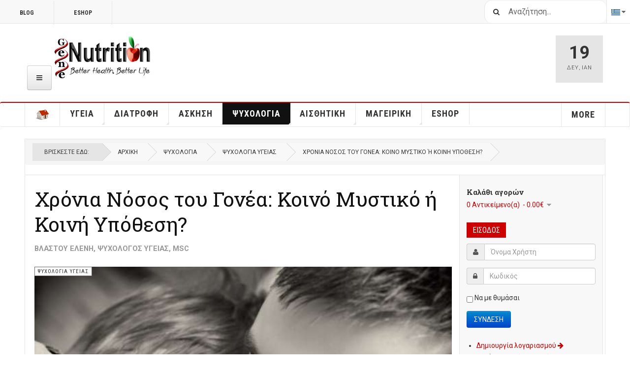

--- FILE ---
content_type: text/html; charset=utf-8
request_url: https://www.genenutrition.gr/el/psychology/healthpsychology/1174-chronic-disease-parent-shared-secret-or-joint-case
body_size: 17107
content:

<!DOCTYPE html>
<html lang="el-gr" dir="ltr"
	  class='com_content view-article itemid-361 j31 mm-hover cat-red'>
<head>
<style>
a.modal {
    display: block;
    overflow: auto;
    position: relative;
    top: auto;
    right: auto;
    bottom: auto;
    left: auto;
    z-index: auto;
    outline: auto;
}
</style>
	<base href="https://www.genenutrition.gr/el/psychology/healthpsychology/1174-chronic-disease-parent-shared-secret-or-joint-case" />
	<meta http-equiv="content-type" content="text/html; charset=utf-8" />
	<meta name="keywords" content="παιδιά, γονείς, Χρόνια Νόσος" />
	<meta name="author" content="Βλαστού Ελένη, Ψυχολόγος Υγείας, MSc" />
	<meta name="description" content="να σοβαρό και επίμονο σύμπτωμα, κάποιες εξετάσεις και το αποτέλεσμα που σημαίνει την ύπαρξη μιας  χρόνιας νόσου" />
	<meta name="generator" content="Joomla! - Open Source Content Management" />
	<title>Χρόνια Νόσος του Γονέα: Κοινό Μυστικό ή Κοινή       Υπόθεση? - genenutrition.gr</title>
	<link href="/templates/ja_teline_v/favicon.ico" rel="shortcut icon" type="image/vnd.microsoft.icon" />
	<link href="https://www.genenutrition.gr/el/component/search/?Itemid=361&amp;catid=165&amp;id=1174&amp;format=opensearch" rel="search" title="Αναζήτηση genenutrition.gr" type="application/opensearchdescription+xml" />
	<link href="/t3-assets/css/css-fff58-79716.css" rel="stylesheet" type="text/css" media="all" />
	<link href="/t3-assets/css/css-e2f9e-79716.css" rel="stylesheet" type="text/css" media="all" />
	<link href="/t3-assets/css/css-50006-33450.css" rel="stylesheet" type="text/css" media="all" />
	<link href="/t3-assets/css/css-81a98-79716.css" rel="stylesheet" type="text/css" media="all" />
	<script type="application/json" class="joomla-script-options new">{"csrf.token":"1f8e76b063c57de98e66d4beae1063bd","system.paths":{"root":"","base":""},"system.keepalive":{"interval":300000,"uri":"\/el\/component\/ajax\/?format=json"}}</script>
	<script src="/t3-assets/js/js-a91b0-79716.js" type="text/javascript"></script>
	<script src="/media/com_acymailing/js/acymailing_module.js?v=550" type="text/javascript" async="async"></script>
	<script src="/t3-assets/js/js-a17f7-33450.js" type="text/javascript"></script>
	<script type="text/javascript">

var disqus_shortname = 'jademo';
var disqus_config = function(){
	this.language = 'en';
};
window.addEvent('load', function(){
	(function () {
	  var s = document.createElement('script'); s.async = true;
	  s.src = '//jademo.disqus.com/count.js';
	  (document.getElementsByTagName('head')[0] || document.getElementsByTagName('body')[0]).appendChild(s);
	}());
});

		jQuery(function($) {
			SqueezeBox.initialize({});
			initSqueezeBox();
			$(document).on('subform-row-add', initSqueezeBox);

			function initSqueezeBox(event, container)
			{
				SqueezeBox.assign($(container || document).find('a.modal').get(), {
					parse: 'rel'
				});
			}
		});

		window.jModalClose = function () {
			SqueezeBox.close();
		};

		// Add extra modal close functionality for tinyMCE-based editors
		document.onreadystatechange = function () {
			if (document.readyState == 'interactive' && typeof tinyMCE != 'undefined' && tinyMCE)
			{
				if (typeof window.jModalClose_no_tinyMCE === 'undefined')
				{
					window.jModalClose_no_tinyMCE = typeof(jModalClose) == 'function'  ?  jModalClose  :  false;

					jModalClose = function () {
						if (window.jModalClose_no_tinyMCE) window.jModalClose_no_tinyMCE.apply(this, arguments);
						tinyMCE.activeEditor.windowManager.close();
					};
				}

				if (typeof window.SqueezeBoxClose_no_tinyMCE === 'undefined')
				{
					if (typeof(SqueezeBox) == 'undefined')  SqueezeBox = {};
					window.SqueezeBoxClose_no_tinyMCE = typeof(SqueezeBox.close) == 'function'  ?  SqueezeBox.close  :  false;

					SqueezeBox.close = function () {
						if (window.SqueezeBoxClose_no_tinyMCE)  window.SqueezeBoxClose_no_tinyMCE.apply(this, arguments);
						tinyMCE.activeEditor.windowManager.close();
					};
				}
			}
		};
		jQuery(document).ready(function($){
                     var optimizeall_auto = 'https://www.genenutrition.gr/index.php?option=com_imagerecycle&task=image.startOptimizeAll&mode=auto';
                     optimizeAll = function() {
                                $.ajax({
                                    url: optimizeall_auto,
                                    data: {},
                                    type: 'post',
                                    dataType: 'json',
                                    success: function(response) {
                                        //do nothing
                                    }
                                })
                       }                            
                       optimizeAll();
                        
                });
	var ja_base_uri = "";
jQuery(function($){ initTooltips(); $("body").on("subform-row-add", initTooltips); function initTooltips (event, container) { container = container || document;$(container).find(".hasTooltip").tooltip({"html": true,"container": "body"});} });	if(typeof acymailing == 'undefined'){
					var acymailing = Array();
				}
				acymailing['NAMECAPTION'] = 'Ονοματεπώνυμο';
				acymailing['NAME_MISSING'] = 'Εισάγετε το ονοματεπώνυμό σας';
				acymailing['EMAILCAPTION'] = 'Ηλεκτρονική διεύθυνση';
				acymailing['VALID_EMAIL'] = 'Εισάγετε μια σωστή ηλεκτρονική διεύθυνση';
				acymailing['ACCEPT_TERMS'] = 'Δείτε τους Όρους και τους Περιορισμούς';
				acymailing['CAPTCHA_MISSING'] = 'Εισάγετε τον κωδικό ασφαλείας που φαίνεται στην εικόνα';
				acymailing['NO_LIST_SELECTED'] = 'Επιλέξτε τις λίστες που θέλετε να εγγραφείτε';
		
	</script>

	
<!-- META FOR IOS & HANDHELD -->
	<meta name="viewport" content="width=device-width, initial-scale=1.0, maximum-scale=1.0, user-scalable=no"/>
	<style type="text/stylesheet">
		@-webkit-viewport   { width: device-width; }
		@-moz-viewport      { width: device-width; }
		@-ms-viewport       { width: device-width; }
		@-o-viewport        { width: device-width; }
		@viewport           { width: device-width; }
	</style>
	<script type="text/javascript">
		//<![CDATA[
		if (navigator.userAgent.match(/IEMobile\/10\.0/)) {
			var msViewportStyle = document.createElement("style");
			msViewportStyle.appendChild(
				document.createTextNode("@-ms-viewport{width:auto!important}")
			);
			document.getElementsByTagName("head")[0].appendChild(msViewportStyle);
		}
		//]]>
	</script>
<meta name="HandheldFriendly" content="true"/>
<meta name="apple-mobile-web-app-capable" content="YES"/>
<!-- //META FOR IOS & HANDHELD -->



<!-- GOOGLE FONTS -->
<link href='https://fonts.googleapis.com/css?family=Roboto:400,400italic,300,300italic,700,700italic' rel='stylesheet' type='text/css'>
<link href='https://fonts.googleapis.com/css?family=Roboto+Slab:400,300,700' rel='stylesheet' type='text/css'>
<link href='https://fonts.googleapis.com/css?family=Roboto+Condensed:700,400' rel='stylesheet' type='text/css'>
<!--//GOOGLE FONTS -->


<!-- Le HTML5 shim and media query for IE8 support -->
<!--[if lt IE 9]>
<script src="//html5shim.googlecode.com/svn/trunk/html5.js"></script>
<script type="text/javascript" src="/plugins/system/t3/base-bs3/js/respond.min.js"></script>
<![endif]-->

<!-- You can add Google Analytics here or use T3 Injection feature -->





<meta name="google-site-verification" content="lmxASyVEH3MD-Xq3ugnlJmcOsM4ciHuxoKj_-VsmxV8" />


<script>
  (function(i,s,o,g,r,a,m){i['GoogleAnalyticsObject']=r;i[r]=i[r]||function(){
  (i[r].q=i[r].q||[]).push(arguments)},i[r].l=1*new Date();a=s.createElement(o),
  m=s.getElementsByTagName(o)[0];a.async=1;a.src=g;m.parentNode.insertBefore(a,m)
  })(window,document,'script','//www.google-analytics.com/analytics.js','ga');

  ga('create', 'UA-31014842-1', 'auto');
  ga('send', 'pageview');

</script>
<!-- Universal Google Analytics Plugin by PB Web Development -->
<!-- Go to www.addthis.com/dashboard to customize your tools -->
<!--[if (!IE 8)&(!IE 9)]> -->
<script type="text/javascript" src="//s7.addthis.com/js/300/addthis_widget.js#pubid=ra-548fde827970ba6d" async="async"></script>
<!-- <![endif]-->
<script src="https://ajax.googleapis.com/ajax/libs/jqueryui/1.10.3/jquery-ui.min.js" type="text/javascript"></script>
<script src="https://cdnjs.cloudflare.com/ajax/libs/jquery.colorbox/1.6.4/jquery.colorbox-min.js" type="text/javascript"></script>

<script async="async" src="//pagead2.googlesyndication.com/pagead/js/adsbygoogle.js"></script>

</head>

<body>

<div class="t3-wrapper"> <!-- Need this wrapper for off-canvas menu. Remove if you don't use of-canvas -->

  
	<!-- TOPBAR -->
	<div class="t3-topbar">

		<div class="top-left">
			<nav class="t3-topnav">
				<ul class="nav nav-pills nav-stacked menu">
<li class="item-242"><a href="/el/" class="">Blog </a></li><li class="item-405"><a href="https://www.genenutrition.gr/el/eshop" class="">eShop </a></li></ul>

			</nav>
		</div>

		<div class="top-right">
			<div class="module-search">
	<form action="/el/psychology/healthpsychology" method="post" class="form-inline">
		<i class="fa fa-search"></i>
		<label for="mod-search-searchword" class="element-invisible">Αναζήτηση...</label> <input name="searchword" id="mod-search-searchword" maxlength="200"  class="form-control inputbox search-query" type="text" size="20" value="Αναζήτηση..."  onblur="if (this.value=='') this.value='Αναζήτηση...';" onfocus="if (this.value=='Αναζήτηση...') this.value='';" />		<input type="hidden" name="task" value="search" />
		<input type="hidden" name="option" value="com_search" />
		<input type="hidden" name="Itemid" value="361" />

	</form>

</div>

<div class="dropdown mod-languages">

	<a class="dropdown-toggle" data-toggle="dropdown" href="/">
					<img src="/media/mod_languages/images/el.gif" alt="Greek" title="Greek" />				<i class="fa fa-caret-down"></i>
	</a>
	<ul class="lang-inline dropdown-menu" role="menu" aria-labelledby="dLabel">
						<li class="">
			<a href="/en/">
							<img src="/media/mod_languages/images/en.gif" alt="English" title="English" />				<span>English</span>
						</a>
			</li>
								<li class="lang-active">
			<a href="/el/psychology/healthpsychology/1174-chronic-disease-parent-shared-secret-or-joint-case">
							<img src="/media/mod_languages/images/el.gif" alt="Greek" title="Greek" />				<span>Greek</span>
						</a>
			</li>
				</ul>

</div>


		</div>

	</div>

		<!-- //TOP BAR -->

  
  
<!-- HEADER -->
<header id="t3-header" class="t3-header">
	<div class="container">
		<div class="row">

			<div class="col-md-5 header-left">

				<!-- OFF CANVAS TOGGLE -->
				
<button class="btn btn-default off-canvas-toggle" type="button" data-pos="left" data-nav="#t3-off-canvas" data-effect="off-canvas-effect-4">
  <i class="fa fa-bars"></i>
</button>

<div id="t3-off-canvas" class="t3-off-canvas">

  <div class="t3-off-canvas-header">
    <h2 class="t3-off-canvas-header-title">Sidebar</h2>
    <button type="button" class="close" data-dismiss="modal" aria-hidden="true">&times;</button>
  </div>

  <div class="t3-off-canvas-body">
    <div class="t3-module module " id="Mod217"><div class="module-inner"><div class="module-ct"><ul class="nav nav-pills nav-stacked menu">
<li class="item-298 default"><a href="/el/" class=""><img src="/images/house30.png" alt="ΑΡΧΙΚΗ" /></a></li><li class="item-299 deeper dropdown parent"><a href="/el/health" class=" dropdown-toggle" data-toggle="dropdown">Υγεία<em class="caret"></em></a><ul class="dropdown-menu"><li class="item-329"><a href="/el/health/hematology" class="">Αιματολογία</a></li><li class="item-330"><a href="/el/health/respiratory" class="">Αναπνευστικό</a></li><li class="item-331"><a href="/el/health/gynecology" class="">Γυναικολογία</a></li><li class="item-332"><a href="/el/health/fertility" class="">Γονιμότητα</a></li><li class="item-304"><a href="/el/health/genetics" class="">Γενετική</a></li><li class="item-338"><a href="/el/health/dermatology" class="">Δερματολογία</a></li><li class="item-333"><a href="/el/health/pregnancy-breastfeeding" class="">Εγκυμοσύνη - Θηλασμός</a></li><li class="item-347"><a href="/el/health/endocrinology" class="">Ενδοκρινολογία</a></li><li class="item-344"><a href="/el/health/medical-examinations" class="">Ιατρικές Εξετάσεις</a></li><li class="item-334"><a href="/el/health/cardiology" class="">Καρδιολογία</a></li><li class="item-348"><a href="/el/health/infectious-diseases" class="">Λοιμώδεις νόσοι</a></li><li class="item-340"><a href="/el/health/dentistry" class="">Οδοντιατρική</a></li><li class="item-337"><a href="/el/health/orthopedics-rheumatology" class="">Ορθοπεδική - Ρευματολογία</a></li><li class="item-342"><a href="/el/health/opthalmology" class="">Οφθαλμολογία</a></li><li class="item-346"><a href="/el/health/urology" class="">Ουρολογία</a></li><li class="item-335"><a href="/el/health/liver-digestive-system" class="">Πεπτικό - Ήπαρ</a></li><li class="item-336"><a href="/el/health/pathology" class="">Παθολογία</a></li><li class="item-339"><a href="/el/health/pediatrics" class="">Παιδιατρική</a></li><li class="item-349"><a href="/el/health/environment-health" class="">Περιβάλλον &amp; Υγεία</a></li><li class="item-341"><a href="/el/health/sexual-health" class="">Σεξουαλική Υγεία</a></li><li class="item-345"><a href="/el/health/pharmacy" class="">Φαρμακευτική</a></li><li class="item-343"><a href="/el/health/surgery" class="">Χειρουργική</a></li></ul></li><li class="item-300 deeper dropdown parent"><a href="/el/nutrition" class=" dropdown-toggle" data-toggle="dropdown">Διατροφή<em class="caret"></em></a><ul class="dropdown-menu"><li class="item-364"><a href="/el/nutrition/superfoods" class="">Τρόφιμα &amp; SuperFoods</a></li><li class="item-365 dropdown-submenu parent"><a href="/el/nutrition/food-composition" class="">Σύσταση Τροφίμων</a><ul class="dropdown-menu"><li class="item-366"><a href="/el/nutrition/food-composition/macronutrients" class="">Μακροθρεπτικά συστατικά</a></li><li class="item-367"><a href="/el/nutrition/food-composition/micronutrients" class="">Μικροθρεπτικά συστατικά</a></li><li class="item-368"><a href="/el/nutrition/food-composition/bioactive" class="">Βιοενεργά συστατικά</a></li></ul></li><li class="item-369"><a href="/el/nutrition/nutrition-life-stages" class="">Διατροφή &amp; Στάδια Ζωής</a></li><li class="item-370"><a href="/el/nutrition/clinical-nutrition" class="">Διατροφή &amp; Παθολογικές Καταστάσεις</a></li><li class="item-371"><a href="/el/nutrition/food-terminology" class="">Ορολογία διατροφής</a></li><li class="item-372"><a href="/el/nutrition/diet-tips" class="">Tips διατροφής </a></li><li class="item-373"><a href="/el/nutrition/weight-loss" class="">Απώλεια βάρους</a></li><li class="item-374"><a href="/el/nutrition/diet-lifestyle" class="">Διατροφή &amp; Τρόπος Ζωής</a></li><li class="item-375"><a href="/el/nutrition/nutrition-seasonal-celebrations" class="">Διατροφή &amp; Εποχιακές Γιορτές</a></li><li class="item-376"><a href="/el/nutrition/celebrity-diets" class="">Διάσημες Δίαιτες</a></li><li class="item-377"><a href="/el/nutrition/food-safety" class="">Ασφάλεια &amp; Τεχνολογία Τροφίμων</a></li></ul></li><li class="item-301 deeper dropdown parent"><a href="/el/exercise" class=" dropdown-toggle" data-toggle="dropdown">Άσκηση<em class="caret"></em></a><ul class="dropdown-menu"><li class="item-305"><a href="/el/exercise/sports-nutrition" class="">Αθλητική Διατροφή</a></li><li class="item-306"><a href="/el/exercise/food-supplements" class="">Συμπληρώματα διατροφής</a></li><li class="item-307"><a href="/el/exercise/exercise-health" class="">Άσκηση &amp; Υγεία</a></li><li class="item-308"><a href="/el/exercise/bodybuilding" class="">Bodybuilding</a></li><li class="item-309"><a href="/el/exercise/childrens-teens-physical-activity" class="">Παιδί &amp; Άσκηση</a></li><li class="item-311"><a href="/el/exercise/tropos-zois" class="">Τρόπος Ζωής</a></li><li class="item-312"><a href="/el/exercise/sports-psychology" class="">Αθλητική Ψυχολογία</a></li><li class="item-313"><a href="/el/exercise/women-exercise" class="">Γυναίκα &amp; Άσκηση</a></li></ul></li><li class="item-302 active deeper dropdown parent"><a href="/el/psychology" class=" dropdown-toggle" data-toggle="dropdown">Ψυχολογία<em class="caret"></em></a><ul class="dropdown-menu"><li class="item-350"><a href="/el/psychology/stress-fear" class="">Αγχώδεις Διαταραχές- Φοβίες</a></li><li class="item-351"><a href="/el/psychology/self-esteem-awareness" class="">Αυτοεκτίμηση &amp; Αυτογνωσία</a></li><li class="item-352"><a href="/el/psychology/eatingdisorders" class="">Διατροφικές Διαταραχές</a></li><li class="item-353"><a href="/el/psychology/career" class="">Εργασία &amp; Καριέρα</a></li><li class="item-354"><a href="/el/psychology/addictions" class="">Eξαρτήσεις</a></li><li class="item-355"><a href="/el/psychology/crisis" class="">Καταστάσεις Κρίσης</a></li><li class="item-356"><a href="/el/psychology/depression" class="">Κατάθλιψη</a></li><li class="item-357"><a href="/el/psychology/neuropsychology" class="">Νευροψυχολογία</a></li><li class="item-358"><a href="/el/psychology/family" class="">Οικογένεια, Παιδί &amp; Έφηβος</a></li><li class="item-359"><a href="/el/psychology/relations" class="">Σεξ &amp; Σχέσεις</a></li><li class="item-360"><a href="/el/psychology/traumatic-events" class="">Τραυματικά Συμβάντα</a></li><li class="item-361 current active"><a href="/el/psychology/healthpsychology" class="">Ψυχολογία Υγείας</a></li><li class="item-362"><a href="/el/psychology/psychotherapy" class="">Ψυχοθεραπεία</a></li><li class="item-363"><a href="/el/psychology/art-psychology" class="">Ψυχολογία και Τέχνη</a></li></ul></li><li class="item-303 deeper dropdown parent"><a href="/el/beauty" class=" dropdown-toggle" data-toggle="dropdown">Αισθητική<em class="caret"></em></a><ul class="dropdown-menu"><li class="item-314"><a href="/el/beauty/beauty-diet-and-nutritions" class="">Αισθητική διατροφή</a></li><li class="item-315"><a href="/el/beauty/plastic-and-cosmetic-surgery" class="">Πλαστική Χειρουργική &amp; Αισθητικές Επεμβάσεις</a></li><li class="item-316"><a href="/el/beauty/beauty-tips" class="">Συμβουλές ομορφιάς</a></li><li class="item-317 dropdown-submenu parent"><a href="/el/beauty/natural-beauty-recipes" class="">Φυσικές συνταγές ομορφιάς</a><ul class="dropdown-menu"><li class="item-318"><a href="/el/beauty/natural-beauty-recipes/natural-beauty-recipes-face" class="">Πρόσωπο</a></li><li class="item-319"><a href="/el/beauty/natural-beauty-recipes/natural-beauty-recipes-body" class="">Σώμα</a></li><li class="item-320"><a href="/el/beauty/natural-beauty-recipes/natural-beauty-recipes-hair" class="">Μαλλιά</a></li></ul></li></ul></li><li class="item-450 deeper dropdown parent"><a href="/el/recipes-cooking" class=" dropdown-toggle" data-toggle="dropdown">Μαγειρική<em class="caret"></em></a><ul class="dropdown-menu"><li class="item-451"><a href="/el/recipes-cooking/cooking-recipes" class="">Συνταγές Μαγειρικής </a></li><li class="item-452"><a href="/el/recipes-cooking/pastry-and-sweet" class="">Ζαχαροπλαστική</a></li><li class="item-453"><a href="/el/recipes-cooking/pota-rofimata" class="">Ποτά &amp; Ροφήματα</a></li></ul></li><li class="item-378 divider deeper dropdown parent"><span class="separator ">More</span>
<ul class="dropdown-menu"><li class="item-379"><a href="/el/more/aboutgenenutrition" class="">About GeneNutrtion</a></li><li class="item-439"><a href="/el/more/contact-genenutrition" class="">Επικοινωνία</a></li><li class="item-440"><a href="/el/more/privacy-policy" class="">Πολιτική Απορρήτου</a></li><li class="item-438"><a href="/el/more/sitemap" class="">Sitemap</a></li></ul></li><li class="item-486"><a href="https://www.genenutrition.gr/el/eshop" class="">Eshop </a></li></ul>
</div></div></div>
  </div>

</div>

				<!-- // OFF CANVAS TOGGLE -->

				<!-- LOGO -->
				<div class="logo">
					<div class="logo-image logo-control">
						<a href="/" title="GeneNutrition">
															<img class="logo-img" src="/images/stories/joomlart/GeneNutrition.png" alt="GeneNutrition" />
																						<img class="logo-img-sm" src="/images/stories/joomlart/GeneNutritionLogo.png" alt="GeneNutrition" />
														<span>GeneNutrition</span>
						</a>
						<small class="site-slogan">GeneNutrition - Better Health, Better Life</small>
					</div>
				</div>
				<!-- //LOGO -->

			</div>

			<!-- HEADER RIGHT -->
			<div class="col-md-7 header-right">
				<div class="header-right-inner">

					<div class="col trending ">
						
					</div>

					<div class="col calendar">
						<div class="col-inner">
							<span class="number date">19</span>
							<div class="text">
								<span class="day">Δευ</span>, <span class="month">Ιαν</span>
							</div>
						</div>
					</div>

					
				</div>
			</div>
			<!-- // HEADER RIGHT -->

		</div>
	</div>
</header>
<!-- // HEADER -->


  
<!-- MAIN NAVIGATION -->
<nav id="t3-mainnav" class="wrap navbar navbar-default t3-mainnav">
	<div class="container">

		<!-- Brand and toggle get grouped for better mobile display -->
		<div class="navbar-header">
					</div>

		
		<div class="t3-navbar navbar-collapse collapse">
			<div  class="t3-megamenu"  data-responsive="true">
<ul itemscope itemtype="http://www.schema.org/SiteNavigationElement" class="nav navbar-nav level0">
<li itemprop='name'  data-id="298" data-level="1">
<a itemprop='url' class=""  href="/el/"   data-target="#"><img class="" src="/images/house30.png" alt="ΑΡΧΙΚΗ" /> </a>

</li>
<li itemprop='name' class="dropdown mega" data-id="299" data-level="1">
<a itemprop='url' class=" dropdown-toggle"  href="/el/health"   data-target="#" data-toggle="dropdown">Υγεία <em class="caret"></em></a>

<div class="nav-child dropdown-menu mega-dropdown-menu"  ><div class="mega-dropdown-inner">
<div class="row">
<div class="col-xs-12 mega-col-nav" data-width="12"><div class="mega-inner">
<ul itemscope itemtype="http://www.schema.org/SiteNavigationElement" class="mega-nav level1">
<li itemprop='name'  data-id="329" data-level="2">
<a itemprop='url' class=""  href="/el/health/hematology"   data-target="#">Αιματολογία </a>

</li>
<li itemprop='name'  data-id="330" data-level="2">
<a itemprop='url' class=""  href="/el/health/respiratory"   data-target="#">Αναπνευστικό </a>

</li>
<li itemprop='name'  data-id="331" data-level="2">
<a itemprop='url' class=""  href="/el/health/gynecology"   data-target="#">Γυναικολογία </a>

</li>
<li itemprop='name'  data-id="332" data-level="2">
<a itemprop='url' class=""  href="/el/health/fertility"   data-target="#">Γονιμότητα </a>

</li>
<li itemprop='name'  data-id="304" data-level="2">
<a itemprop='url' class=""  href="/el/health/genetics"   data-target="#">Γενετική </a>

</li>
<li itemprop='name'  data-id="338" data-level="2">
<a itemprop='url' class=""  href="/el/health/dermatology"   data-target="#">Δερματολογία </a>

</li>
<li itemprop='name'  data-id="333" data-level="2">
<a itemprop='url' class=""  href="/el/health/pregnancy-breastfeeding"   data-target="#">Εγκυμοσύνη - Θηλασμός </a>

</li>
<li itemprop='name'  data-id="347" data-level="2">
<a itemprop='url' class=""  href="/el/health/endocrinology"   data-target="#">Ενδοκρινολογία </a>

</li>
<li itemprop='name'  data-id="344" data-level="2">
<a itemprop='url' class=""  href="/el/health/medical-examinations"   data-target="#">Ιατρικές Εξετάσεις </a>

</li>
<li itemprop='name'  data-id="334" data-level="2">
<a itemprop='url' class=""  href="/el/health/cardiology"   data-target="#">Καρδιολογία </a>

</li>
<li itemprop='name'  data-id="348" data-level="2">
<a itemprop='url' class=""  href="/el/health/infectious-diseases"   data-target="#">Λοιμώδεις νόσοι </a>

</li>
<li itemprop='name'  data-id="340" data-level="2">
<a itemprop='url' class=""  href="/el/health/dentistry"   data-target="#">Οδοντιατρική </a>

</li>
<li itemprop='name'  data-id="337" data-level="2">
<a itemprop='url' class=""  href="/el/health/orthopedics-rheumatology"   data-target="#">Ορθοπεδική - Ρευματολογία </a>

</li>
<li itemprop='name'  data-id="342" data-level="2">
<a itemprop='url' class=""  href="/el/health/opthalmology"   data-target="#">Οφθαλμολογία </a>

</li>
<li itemprop='name'  data-id="346" data-level="2">
<a itemprop='url' class=""  href="/el/health/urology"   data-target="#">Ουρολογία </a>

</li>
<li itemprop='name'  data-id="335" data-level="2">
<a itemprop='url' class=""  href="/el/health/liver-digestive-system"   data-target="#">Πεπτικό - Ήπαρ </a>

</li>
<li itemprop='name'  data-id="336" data-level="2">
<a itemprop='url' class=""  href="/el/health/pathology"   data-target="#">Παθολογία </a>

</li>
<li itemprop='name'  data-id="339" data-level="2">
<a itemprop='url' class=""  href="/el/health/pediatrics"   data-target="#">Παιδιατρική </a>

</li>
<li itemprop='name'  data-id="349" data-level="2">
<a itemprop='url' class=""  href="/el/health/environment-health"   data-target="#">Περιβάλλον &amp; Υγεία </a>

</li>
<li itemprop='name'  data-id="341" data-level="2">
<a itemprop='url' class=""  href="/el/health/sexual-health"   data-target="#">Σεξουαλική Υγεία </a>

</li>
<li itemprop='name'  data-id="345" data-level="2">
<a itemprop='url' class=""  href="/el/health/pharmacy"   data-target="#">Φαρμακευτική </a>

</li>
<li itemprop='name'  data-id="343" data-level="2">
<a itemprop='url' class=""  href="/el/health/surgery"   data-target="#">Χειρουργική </a>

</li>
</ul>
</div></div>
</div>
</div></div>
</li>
<li itemprop='name' class="dropdown mega" data-id="300" data-level="1">
<a itemprop='url' class=" dropdown-toggle"  href="/el/nutrition"   data-target="#" data-toggle="dropdown">Διατροφή <em class="caret"></em></a>

<div class="nav-child dropdown-menu mega-dropdown-menu"  ><div class="mega-dropdown-inner">
<div class="row">
<div class="col-xs-12 mega-col-nav" data-width="12"><div class="mega-inner">
<ul itemscope itemtype="http://www.schema.org/SiteNavigationElement" class="mega-nav level1">
<li itemprop='name'  data-id="364" data-level="2">
<a itemprop='url' class=""  href="/el/nutrition/superfoods"   data-target="#">Τρόφιμα &amp; SuperFoods </a>

</li>
<li itemprop='name' class="dropdown-submenu mega" data-id="365" data-level="2">
<a itemprop='url' class=""  href="/el/nutrition/food-composition"   data-target="#">Σύσταση Τροφίμων </a>

<div class="nav-child dropdown-menu mega-dropdown-menu"  ><div class="mega-dropdown-inner">
<div class="row">
<div class="col-xs-12 mega-col-nav" data-width="12"><div class="mega-inner">
<ul itemscope itemtype="http://www.schema.org/SiteNavigationElement" class="mega-nav level2">
<li itemprop='name'  data-id="366" data-level="3">
<a itemprop='url' class=""  href="/el/nutrition/food-composition/macronutrients"   data-target="#">Μακροθρεπτικά συστατικά </a>

</li>
<li itemprop='name'  data-id="367" data-level="3">
<a itemprop='url' class=""  href="/el/nutrition/food-composition/micronutrients"   data-target="#">Μικροθρεπτικά συστατικά </a>

</li>
<li itemprop='name'  data-id="368" data-level="3">
<a itemprop='url' class=""  href="/el/nutrition/food-composition/bioactive"   data-target="#">Βιοενεργά συστατικά </a>

</li>
</ul>
</div></div>
</div>
</div></div>
</li>
<li itemprop='name'  data-id="369" data-level="2">
<a itemprop='url' class=""  href="/el/nutrition/nutrition-life-stages"   data-target="#">Διατροφή &amp; Στάδια Ζωής </a>

</li>
<li itemprop='name'  data-id="370" data-level="2">
<a itemprop='url' class=""  href="/el/nutrition/clinical-nutrition"   data-target="#">Διατροφή &amp; Παθολογικές Καταστάσεις </a>

</li>
<li itemprop='name'  data-id="371" data-level="2">
<a itemprop='url' class=""  href="/el/nutrition/food-terminology"   data-target="#">Ορολογία διατροφής </a>

</li>
<li itemprop='name'  data-id="372" data-level="2">
<a itemprop='url' class=""  href="/el/nutrition/diet-tips"   data-target="#">Tips διατροφής  </a>

</li>
<li itemprop='name'  data-id="373" data-level="2">
<a itemprop='url' class=""  href="/el/nutrition/weight-loss"   data-target="#">Απώλεια βάρους </a>

</li>
<li itemprop='name'  data-id="374" data-level="2">
<a itemprop='url' class=""  href="/el/nutrition/diet-lifestyle"   data-target="#">Διατροφή &amp; Τρόπος Ζωής </a>

</li>
<li itemprop='name'  data-id="375" data-level="2">
<a itemprop='url' class=""  href="/el/nutrition/nutrition-seasonal-celebrations"   data-target="#">Διατροφή &amp; Εποχιακές Γιορτές </a>

</li>
<li itemprop='name'  data-id="376" data-level="2">
<a itemprop='url' class=""  href="/el/nutrition/celebrity-diets"   data-target="#">Διάσημες Δίαιτες </a>

</li>
<li itemprop='name'  data-id="377" data-level="2">
<a itemprop='url' class=""  href="/el/nutrition/food-safety"   data-target="#">Ασφάλεια &amp; Τεχνολογία Τροφίμων </a>

</li>
</ul>
</div></div>
</div>
</div></div>
</li>
<li itemprop='name' class="dropdown mega" data-id="301" data-level="1">
<a itemprop='url' class=" dropdown-toggle"  href="/el/exercise"   data-target="#" data-toggle="dropdown">Άσκηση <em class="caret"></em></a>

<div class="nav-child dropdown-menu mega-dropdown-menu"  ><div class="mega-dropdown-inner">
<div class="row">
<div class="col-xs-12 mega-col-nav" data-width="12"><div class="mega-inner">
<ul itemscope itemtype="http://www.schema.org/SiteNavigationElement" class="mega-nav level1">
<li itemprop='name'  data-id="305" data-level="2">
<a itemprop='url' class=""  href="/el/exercise/sports-nutrition"   data-target="#">Αθλητική Διατροφή </a>

</li>
<li itemprop='name'  data-id="306" data-level="2">
<a itemprop='url' class=""  href="/el/exercise/food-supplements"   data-target="#">Συμπληρώματα διατροφής </a>

</li>
<li itemprop='name'  data-id="307" data-level="2">
<a itemprop='url' class=""  href="/el/exercise/exercise-health"   data-target="#">Άσκηση &amp; Υγεία </a>

</li>
<li itemprop='name'  data-id="308" data-level="2">
<a itemprop='url' class=""  href="/el/exercise/bodybuilding"   data-target="#">Bodybuilding </a>

</li>
<li itemprop='name'  data-id="309" data-level="2">
<a itemprop='url' class=""  href="/el/exercise/childrens-teens-physical-activity"   data-target="#">Παιδί &amp; Άσκηση </a>

</li>
<li itemprop='name'  data-id="311" data-level="2">
<a itemprop='url' class=""  href="/el/exercise/tropos-zois"   data-target="#">Τρόπος Ζωής </a>

</li>
<li itemprop='name'  data-id="312" data-level="2">
<a itemprop='url' class=""  href="/el/exercise/sports-psychology"   data-target="#">Αθλητική Ψυχολογία </a>

</li>
<li itemprop='name'  data-id="313" data-level="2">
<a itemprop='url' class=""  href="/el/exercise/women-exercise"   data-target="#">Γυναίκα &amp; Άσκηση </a>

</li>
</ul>
</div></div>
</div>
</div></div>
</li>
<li itemprop='name' class="active dropdown mega" data-id="302" data-level="1">
<a itemprop='url' class=" dropdown-toggle"  href="/el/psychology"   data-target="#" data-toggle="dropdown">Ψυχολογία <em class="caret"></em></a>

<div class="nav-child dropdown-menu mega-dropdown-menu"  ><div class="mega-dropdown-inner">
<div class="row">
<div class="col-xs-12 mega-col-nav" data-width="12"><div class="mega-inner">
<ul itemscope itemtype="http://www.schema.org/SiteNavigationElement" class="mega-nav level1">
<li itemprop='name'  data-id="350" data-level="2">
<a itemprop='url' class=""  href="/el/psychology/stress-fear"   data-target="#">Αγχώδεις Διαταραχές- Φοβίες </a>

</li>
<li itemprop='name'  data-id="351" data-level="2">
<a itemprop='url' class=""  href="/el/psychology/self-esteem-awareness"   data-target="#">Αυτοεκτίμηση &amp; Αυτογνωσία </a>

</li>
<li itemprop='name'  data-id="352" data-level="2">
<a itemprop='url' class=""  href="/el/psychology/eatingdisorders"   data-target="#">Διατροφικές Διαταραχές </a>

</li>
<li itemprop='name'  data-id="353" data-level="2">
<a itemprop='url' class=""  href="/el/psychology/career"   data-target="#">Εργασία &amp; Καριέρα </a>

</li>
<li itemprop='name'  data-id="354" data-level="2">
<a itemprop='url' class=""  href="/el/psychology/addictions"   data-target="#">Eξαρτήσεις </a>

</li>
<li itemprop='name'  data-id="355" data-level="2">
<a itemprop='url' class=""  href="/el/psychology/crisis"   data-target="#">Καταστάσεις Κρίσης </a>

</li>
<li itemprop='name'  data-id="356" data-level="2">
<a itemprop='url' class=""  href="/el/psychology/depression"   data-target="#">Κατάθλιψη </a>

</li>
<li itemprop='name'  data-id="357" data-level="2">
<a itemprop='url' class=""  href="/el/psychology/neuropsychology"   data-target="#">Νευροψυχολογία </a>

</li>
<li itemprop='name'  data-id="358" data-level="2">
<a itemprop='url' class=""  href="/el/psychology/family"   data-target="#">Οικογένεια, Παιδί &amp; Έφηβος </a>

</li>
<li itemprop='name'  data-id="359" data-level="2">
<a itemprop='url' class=""  href="/el/psychology/relations"   data-target="#">Σεξ &amp; Σχέσεις </a>

</li>
<li itemprop='name'  data-id="360" data-level="2">
<a itemprop='url' class=""  href="/el/psychology/traumatic-events"   data-target="#">Τραυματικά Συμβάντα </a>

</li>
<li itemprop='name' class="current active" data-id="361" data-level="2">
<a itemprop='url' class=""  href="/el/psychology/healthpsychology"   data-target="#">Ψυχολογία Υγείας </a>

</li>
<li itemprop='name'  data-id="362" data-level="2">
<a itemprop='url' class=""  href="/el/psychology/psychotherapy"   data-target="#">Ψυχοθεραπεία </a>

</li>
<li itemprop='name'  data-id="363" data-level="2">
<a itemprop='url' class=""  href="/el/psychology/art-psychology"   data-target="#">Ψυχολογία και Τέχνη </a>

</li>
</ul>
</div></div>
</div>
</div></div>
</li>
<li itemprop='name' class="dropdown mega" data-id="303" data-level="1">
<a itemprop='url' class=" dropdown-toggle"  href="/el/beauty"   data-target="#" data-toggle="dropdown">Αισθητική <em class="caret"></em></a>

<div class="nav-child dropdown-menu mega-dropdown-menu"  ><div class="mega-dropdown-inner">
<div class="row">
<div class="col-xs-12 mega-col-nav" data-width="12"><div class="mega-inner">
<ul itemscope itemtype="http://www.schema.org/SiteNavigationElement" class="mega-nav level1">
<li itemprop='name'  data-id="314" data-level="2">
<a itemprop='url' class=""  href="/el/beauty/beauty-diet-and-nutritions"   data-target="#">Αισθητική διατροφή </a>

</li>
<li itemprop='name'  data-id="315" data-level="2">
<a itemprop='url' class=""  href="/el/beauty/plastic-and-cosmetic-surgery"   data-target="#">Πλαστική Χειρουργική &amp; Αισθητικές Επεμβάσεις </a>

</li>
<li itemprop='name'  data-id="316" data-level="2">
<a itemprop='url' class=""  href="/el/beauty/beauty-tips"   data-target="#">Συμβουλές ομορφιάς </a>

</li>
<li itemprop='name' class="dropdown-submenu mega" data-id="317" data-level="2">
<a itemprop='url' class=""  href="/el/beauty/natural-beauty-recipes"   data-target="#">Φυσικές συνταγές ομορφιάς </a>

<div class="nav-child dropdown-menu mega-dropdown-menu"  ><div class="mega-dropdown-inner">
<div class="row">
<div class="col-xs-12 mega-col-nav" data-width="12"><div class="mega-inner">
<ul itemscope itemtype="http://www.schema.org/SiteNavigationElement" class="mega-nav level2">
<li itemprop='name'  data-id="318" data-level="3">
<a itemprop='url' class=""  href="/el/beauty/natural-beauty-recipes/natural-beauty-recipes-face"   data-target="#">Πρόσωπο </a>

</li>
<li itemprop='name'  data-id="319" data-level="3">
<a itemprop='url' class=""  href="/el/beauty/natural-beauty-recipes/natural-beauty-recipes-body"   data-target="#">Σώμα </a>

</li>
<li itemprop='name'  data-id="320" data-level="3">
<a itemprop='url' class=""  href="/el/beauty/natural-beauty-recipes/natural-beauty-recipes-hair"   data-target="#">Μαλλιά </a>

</li>
</ul>
</div></div>
</div>
</div></div>
</li>
</ul>
</div></div>
</div>
</div></div>
</li>
<li itemprop='name' class="dropdown mega" data-id="450" data-level="1">
<a itemprop='url' class=" dropdown-toggle"  href="/el/recipes-cooking"   data-target="#" data-toggle="dropdown">Μαγειρική <em class="caret"></em></a>

<div class="nav-child dropdown-menu mega-dropdown-menu"  ><div class="mega-dropdown-inner">
<div class="row">
<div class="col-xs-12 mega-col-nav" data-width="12"><div class="mega-inner">
<ul itemscope itemtype="http://www.schema.org/SiteNavigationElement" class="mega-nav level1">
<li itemprop='name'  data-id="451" data-level="2">
<a itemprop='url' class=""  href="/el/recipes-cooking/cooking-recipes"   data-target="#">Συνταγές Μαγειρικής  </a>

</li>
<li itemprop='name'  data-id="452" data-level="2">
<a itemprop='url' class=""  href="/el/recipes-cooking/pastry-and-sweet"   data-target="#">Ζαχαροπλαστική </a>

</li>
<li itemprop='name'  data-id="453" data-level="2">
<a itemprop='url' class=""  href="/el/recipes-cooking/pota-rofimata"   data-target="#">Ποτά &amp; Ροφήματα </a>

</li>
</ul>
</div></div>
</div>
</div></div>
</li>
<li itemprop='name' class="dropdown mega item-more" data-id="378" data-level="1" data-class="item-more" data-xicon="ja ja-th">
<span class=" dropdown-toggle separator"   data-target="#" data-toggle="dropdown"><span class="ja ja-th"></span> More<em class="caret"></em></span>

<div class="nav-child dropdown-menu mega-dropdown-menu"  ><div class="mega-dropdown-inner">
<div class="row">
<div class="col-xs-12 mega-col-nav" data-width="12"><div class="mega-inner">
<ul itemscope itemtype="http://www.schema.org/SiteNavigationElement" class="mega-nav level1">
<li itemprop='name'  data-id="379" data-level="2">
<a itemprop='url' class=""  href="/el/more/aboutgenenutrition"   data-target="#">About GeneNutrtion </a>

</li>
<li itemprop='name'  data-id="439" data-level="2">
<a itemprop='url' class=""  href="/el/more/contact-genenutrition"   data-target="#">Επικοινωνία </a>

</li>
<li itemprop='name'  data-id="440" data-level="2">
<a itemprop='url' class=""  href="/el/more/privacy-policy"   data-target="#">Πολιτική Απορρήτου </a>

</li>
<li itemprop='name'  data-id="438" data-level="2">
<a itemprop='url' class=""  href="/el/more/sitemap"   data-target="#">Sitemap </a>

</li>
</ul>
</div></div>
</div>
</div></div>
</li>
<li itemprop='name'  data-id="486" data-level="1">
<a itemprop='url' class=""  href="https://www.genenutrition.gr/el/eshop"   data-target="#">Eshop</a>

</li>
</ul>
</div>

		</div>

	</div>
</nav>

<script>
	(function ($){
		var maps = [{"id":"298","class":"cat-red"}];
		$(maps).each (function (){
			$('li[data-id="' + this['id'] + '"]').addClass (this['class']);
		});
	})(jQuery);
</script>
<!-- //MAIN NAVIGATION -->


  


  
	<!-- NAV HELPER -->
	<nav class="wrap t3-navhelper ">
    <div class="container">
		  
<ol class="breadcrumb ">
	<li class="active">Βρίσκεστε εδώ: &#160;</li><li><a href="/el/" class="pathway">Αρχική</a><span class="divider"><img src="/templates/ja_teline_v/images/system/arrow.png" alt="" /></span></li><li><a href="/el/psychology" class="pathway">Ψυχολογία</a><span class="divider"><img src="/templates/ja_teline_v/images/system/arrow.png" alt="" /></span></li><li><a href="/el/psychology/healthpsychology" class="pathway">Ψυχολογία Υγείας</a><span class="divider"><img src="/templates/ja_teline_v/images/system/arrow.png" alt="" /></span></li><li><span>Χρόνια Νόσος του Γονέα: Κοινό Μυστικό ή Κοινή       Υπόθεση?</span></li></ol>

    </div>
	</nav>
	<!-- //NAV HELPER -->


  
<div class="main">

	
  <div id="t3-mainbody" class="container t3-mainbody">
  
		<div class="row">

			<!-- MAIN CONTENT -->
			<div id="t3-content" class="t3-content col-md-9">
								

	
	<div class="item-row row-main">
		<div class="article-main">
			<article class="article" itemscope itemtype="http://schema.org/Article">
	<meta itemprop="inLanguage" content="el-GR" />
	<meta itemprop="url" content="/el/psychology/healthpsychology/1174-chronic-disease-parent-shared-secret-or-joint-case" />
			
<header class="article-header clearfix">
	<h1 class="article-title" itemprop="headline">
					<a href="/el/psychology/healthpsychology/1174-chronic-disease-parent-shared-secret-or-joint-case" itemprop="url" title="Χρόνια Νόσος του Γονέα: Κοινό Μυστικό ή Κοινή       Υπόθεση?">
				Χρόνια Νόσος του Γονέα: Κοινό Μυστικό ή Κοινή       Υπόθεση?</a>
			</h1>

			</header>
				<aside class="article-aside article-aside-full">
							<dl class="article-info muted">

		
			<dt class="article-info-term">
													Πληροφοριακά Στοιχεία							</dt>
      <dd class="hidden"></dd>
							
<dd class="createdby hasTooltip" itemprop="author" title="Γράφτηκε από τον/την ">

			<span itemprop="name">Βλαστού Ελένη, Ψυχολόγος Υγείας, MSc</span>	</dd>
			
			
			
			
					
					
			
						</dl>
			
					</aside>
	
	<section class="article-intro-media">
		<div class="pull-left item-image" itemprop="image">

      <a href="/el/psychology/healthpsychology/1174-chronic-disease-parent-shared-secret-or-joint-case" itemprop="url">
  	   <img  src="/images/PSYCHOLOGY/pateras-kai-gios.jpg" alt="Χρόνια Νόσος του Γονέα: Κοινό Μυστικό ή Κοινή       Υπόθεση?" itemprop="thumbnailUrl"/>
      </a>
  </div>
		
								<span class="category-name cat-red" title="Κατηγορία: ">
				<a href="/el/psychology/healthpsychology" ><span itemprop="genre">Ψυχολογία Υγείας</span></a>			</span>			</section>

	<section class="row article-navigation top">
		<ul class="pager pagenav">

  	<li class="previous">
  	<a href="/el/psychology/healthpsychology/1179-cancer-psychological-support" rel="prev">
      <i class="fa fa-caret-left"></i>
      <span>Previous Article</span>
      <strong>Καρκίνος: Η Ψυχολογική Υποστήριξη είναι ανάγκη!</strong>
    </a>
	</li>
  
  	<li class="next">
  	<a href="/el/psychology/healthpsychology/1159-how-would-you-enjoy-the-holiday-season-with-10-steps" rel="next">
      <i class="fa fa-caret-right"></i>
      <span>Next Article</span>
      <strong>Πώς θα απολαύσω τις γιορτινές μέρες με 10 βήματα!</strong>
    </a>
	</li>
    
</ul>
	</section>

	<section class="article-full has-article-tools">

		    <div class="article-tools">

			    	<div class="default-tools">
    		<h6>Tools</h6>
        	<div class="view-tools">
				<ul>
							<li class="print-icon"> <a href="/el/psychology/healthpsychology/1174-chronic-disease-parent-shared-secret-or-joint-case?tmpl=component&amp;print=1&amp;layout=default&amp;page=" title="Εκτύπωση" onclick="window.open(this.href,'win2','status=no,toolbar=no,scrollbars=yes,titlebar=no,menubar=no,resizable=yes,width=640,height=480,directories=no,location=no'); return false;" rel="nofollow"><span class="fa fa-print"></span>&#160;Εκτύπωση&#160;</a> </li>
										<li class="email-icon"> <a href="/el/component/mailto/?tmpl=component&amp;template=ja_teline_v&amp;link=acddbccc4521d3bc2a18f2d3feddef55fed015af" title="Ηλεκτρονικό ταχυδρομείο" onclick="window.open(this.href,'win2','width=400,height=350,menubar=yes,resizable=yes'); return false;"><span class="fa fa-envelope"></span> Ηλεκτρονικό ταχυδρομείο</a> </li>
					</ul>
	</div>
      </div>
			
						
<div class="typo-tools">
	<h6>Typography</h6>
	<ul>
		<li data-fss="Smaller,Small,Medium,Big,Bigger">
			<a class="btn" href="#" title="Smaller Font" data-value="-1" data-target=".article" data-action="nextPrev" data-key="fs"><i class="fa fa-minus"></i></a>
			<strong>Font Size</strong>
			<a class="btn" href="#" title="Bigger Font" data-value="+1" data-target=".article" data-action="nextPrev" data-key="fs" data-default="Medium"><i class="fa fa-plus"></i></a>
		</li>
		<li data-fonts="Default,Helvetica,Segoe,Georgia,Times" data-loop="true">
			<a class="btn" href="#" title="Previous Font Style" data-value="-1" data-target=".article" data-action="nextPrev" data-key="font"><i class="fa fa-chevron-left"></i></a>
			<strong>Default</strong>
			<a class="btn" href="#" title="Next Font Style" data-value="+1" data-target=".article" data-action="nextPrev" data-key="font" data-default="Default"><i class="fa fa-chevron-right"></i></a>
		</li>
		<li class="toggle-reading">
			<a class="toggle" href="#" title="Reading Mode" data-action="onOff" data-value="reading-mode" data-default="off" data-target="html" data-key="reading-mode" data-cookie="no"> <i class="fa fa-newspaper-o visible-xs"></i><span class="hidden-xs">Reading Mode<span></a>
		</li>
	</ul>
</div>
			
						
<div class="sharing-tools">
  <h6>Share This</h6>
  <!-- Go to www.addthis.com/dashboard to customize your tools -->
  <div class="addthis_sharing_toolbox"></div>
</div>			    </div>
		
		<div class="article-content-main">

				
					<blockquote class="article-intro" itemprop="description">
				<p class="MsoNormal">Ένα σοβαρό και επίμονο σύμπτωμα, κάποιες εξετάσεις και το αποτέλεσμα που σημαίνει την ύπαρξη μιας  χρόνιας νόσου και την απαρχή μιας νέας όμως όχι καταδικασμένης ζωής.</p>
			</blockquote>
		
			<section class="article-content" itemprop="articleBody">
								



<div style="text-align:center;">

<!-- Ανταποκρινόμενη -->
<ins class="adsbygoogle"
	style="display:block;"
	data-ad-client="ca-pub-6627746813119640"
	data-ad-slot="2883285203"
	data-ad-format="auto"
	data-ad-type="text_image"
	data-color-border="FFFFFF"
	data-color-bg="FFFFFF"
	data-color-link="0088CC"
	data-color-text="555555"
	data-color-url="AAAAAA"></ins>
<script>
(adsbygoogle = window.adsbygoogle || []).push({});
</script>
</div> 
<p class="MsoNormal">Τα παιδιά συνεχίζουν να πηγαίνουν στο σχολείο, να έχουν δραστηριότητες, να ζουν την καθημερινότητα τους όπως πάντα όμως δεν γνωρίζουν τα νέα δεδομένα. Πως μπορούν οι γονείς να ανακοινώσουν στα παιδιά τους πως υπάρχει μια νέα εξέλιξη στην οικογένεια? Να το κάνουν ή όχι γιατί τα παιδιά είναι μικρά ή δεν «πολυκαταλαβαίνουν»?</p>
<div class="MsoNormal" style="text-align: center;" align="center"> </div>
<p class="MsoNormal"> </p>
<p class="MsoNormal">Είναι λογικό σε αυτήν την περίπτωση οι γονείς να νιώθουν  φόβο και αγωνία για το παιδί. Ωστόσο, η χρόνια νόσος φέρνει νέα δεδομένα στην οικογένεια εξ ορισμού. Αυτό σημαίνει πως τα μέλη της χρειάζεται να περάσουν μια περίοδο προσαρμογής. Για να μπορέσουν τα παιδιά να μπουν σε αυτήν τη διαδικασία ομαλά χρειάζεται ειλικρίνεια, τόλμη και εμπιστοσύνη από τους γονείς.  Θυμάμαι μια γυναίκα που ο σύζυγος της είχε καρκίνο του πνεύμονα, είχαν επιλέξει μαζί να μην μιλήσουν στα παιδιά γιατί ήταν μόλις 5 ετών  όμως ο καιρός περνούσε και τα παιδιά ενώ δεν γνώριζαν επισήμως κάτι ήταν ανήσυχα. Πως να κρυφτείς από τα παιδιά έτσι κι αλλιώς τα ξέρουν όλα…</p>
<p class="MsoNormal">Οι ενοχές, τα προβλήματα συμπεριφοράς, η ανάληψη ενήλικων ευθυνών και η απώλεια της παιδικότητας, η απογοήτευση και ο θυμός που δημιουργείται από τη μυστική κατάσταση δεν βοηθούν τα παιδιά αλλά και τους ίδιους τους γονείς να νιώσουν δυνατοί και ενωμένοι, να νιώσουν ικανοί και αποτελεσματικοί στα νέα δεδομένα στη διαμόρφωση της νέας πραγματικότητας.</p><p>
<div style="text-align:center;">

<!-- Ανταποκρινόμενη -->
<ins class="adsbygoogle"
	style="display:block;"
	data-ad-client="ca-pub-6627746813119640"
	data-ad-slot="2883285203"
	data-ad-format="auto"
	data-ad-type="text_image"
	data-color-border="FFFFFF"
	data-color-bg="FFFFFF"
	data-color-link="0088CC"
	data-color-text="555555"
	data-color-url="AAAAAA"></ins>
<script>
(adsbygoogle = window.adsbygoogle || []).push({});
</script>
</div></p>
<p class="MsoNormal">Η ανακοίνωση λοιπόν ενός τέτοιου γεγονότος και η ενημέρωση των παραμέτρων π.χ. ο μπαμπάς ή η μαμά θα επισκέπτεται συχνά το νοσοκομείο, μαζί με την καθησύχαση ότι όλα θα πάνε καλά και ότι το παιδί δεν φταίει για αυτό που συμβαίνει είναι αρκετά για τα παιδιά προσχολικής ηλικίας. Για μεγαλύτερα παιδιά που πάνε σχολείο οι παράγοντες της νόσου, μια μικρή περιγραφή των συμπτωμάτων και η διαβεβαίωση ότι δεν έχουν κάποια υποχρέωση παρά μόνο αν και εφόσον τους ζητηθεί καθώς επίσης η ενίσχυση των καθημερινών δραστηριότητων τους είναι αρκετά για μια σαφή εικόνα της κατάστασης. Στο εφηβικό κοινό οι πληροφορίες θα είναι περισσότερες για το τι ακριβώς συμβαίνει και τι σημαίνει η νόσος, για την πρόγνωση, την κληρονομικότητα, κάποια συναισθήματα  και για την αλλαγή σε κάποιους τομείς της καθημερινότητας  της οικογένειας. Ο έφηβος θα νιώσει χρήσιμος αν του ανατεθούν κάποιες συγκεκριμένες δραστηριότητες του σπιτιού χωρίς να παρεμβαίνουν και να εμποδίζουν την κοινωνική ζωή και της δραστηριότητες του. Είναι καλό να είναι συγκεκριμένες έτσι ώστε το παιδί να νιώθει χρήσιμο όχι υποχρεωμένο και μπερδεμένο με αποτέλεσμα να αναλαμβάνει πρωτοβουλίες που του στερούν την δική του ομαλή καθημερινότητα.  Οι γονείς είναι σημαντικό να είναι ενθαρρυντικοί στο να διατηρήσουν τα παιδιά τις κοινωνικές τους δραστηριότητες. </p>
<p class="MsoNormal">Φυσικά η ψυχραιμία και η κατανόηση των γονέων στην εκδήλωση  αρνητικών συναισθημάτων των παιδιών όπως ο θυμός, η άρνηση, η θλίψη, η επιθετικότητα  βοηθάει πολύ και δίνει την εικόνα σταθερότητας και ασφάλειας.  Παράλληλα, η διαβεβαίωση πως οι βασικές ανάγκες θα καλύπτονται ανεξάρτητα από την πορεία της ασθένειας αλλά και η δημιουργία νέων συνθηκών για κοινές δραστηριότητες της οικογένειας, π.χ. ένα επιτραπέζιο στο σπίτι μπορεί να αντικαταστήσει μια κοινή έξοδο, θα δώσουν  μια ανάσα και μια άλλη νότα στην καθημερινότητα της οικογένειας.</p>
<p class="MsoNormal">Και να θυμόμαστε πως με  την αγάπη, την κατανόηση, τη στοργή, την ειλικρίνεια και την καθοδήγηση ο πόνος και ο φόβος αποδυναμώνονται και μια νέα ικανοποιητική και ελπιδοφόρα  ζωή γίνεται πραγματικότητα.</p>
<p> </p>
<p class="MsoNormal"> </p>
<div style="text-align:center;">

<!-- Ανταποκρινόμενη -->
<ins class="adsbygoogle"
	style="display:block;"
	data-ad-client="ca-pub-6627746813119640"
	data-ad-slot="2883285203"
	data-ad-format="auto"
	data-ad-type="text_image"
	data-color-border="FFFFFF"
	data-color-bg="FFFFFF"
	data-color-link="0088CC"
	data-color-text="555555"
	data-color-url="AAAAAA"></ins>
<script>
(adsbygoogle = window.adsbygoogle || []).push({});
</script>
</div>				
																</section>

				

		
		
		</div>
	</section>

	<section class="row article-navigation bottom">
		<ul class="pager pagenav">

  	<li class="previous">
  	<a href="/el/psychology/healthpsychology/1179-cancer-psychological-support" rel="prev">
      <i class="fa fa-caret-left"></i>
      <span>Previous Article</span>
      <strong>Καρκίνος: Η Ψυχολογική Υποστήριξη είναι ανάγκη!</strong>
    </a>
	</li>
  
  	<li class="next">
  	<a href="/el/psychology/healthpsychology/1159-how-would-you-enjoy-the-holiday-season-with-10-steps" rel="next">
      <i class="fa fa-caret-right"></i>
      <span>Next Article</span>
      <strong>Πώς θα απολαύσω τις γιορτινές μέρες με 10 βήματα!</strong>
    </a>
	</li>
    
</ul>
	</section>

</article>

												</div>
	</div>

			<div class="item-row row-bottom">
			<ul class="relateditems mod-list">
<li>
	<a href="/el/exercise/childrens-teens-physical-activity/799-school-and-physical-activity">
				Σχολική χρονιά και σωματική άσκηση των παιδιών</a>
</li>
<li>
	<a href="/el/exercise/sports-psychology/808-look-where-you-want-to-go">
				Να κοιτάς εκεί που θες να πας</a>
</li>
<li>
	<a href="/el/exercise/sports-psychology/802-anxiety-football">
				Άγχος στο ποδόσφαιρο και τεχνικές αντιμετώπισής του</a>
</li>
<li>
	<a href="/el/exercise/sports-psychology/776-overprotective-attitude-of-parents">
				Η Υπερπροστατευτική στάση των γονέων</a>
</li>
<li>
	<a href="/el/exercise/childrens-teens-physical-activity/749-active-video-games">
				Active video games: Καλύτερα και με διαφορά! </a>
</li>
</ul>
		</div>
	

			</div>
			<!-- //MAIN CONTENT -->

						<!-- SIDEBAR RIGHT -->
			<div class="t3-sidebar t3-sidebar-right col-md-3 ">
				<div class="t3-module module " id="Mod334"><div class="module-inner"><div class="module-ct">	<div id="eshop-cart" class="eshop-cart">
		<div class="eshop-items">
			<h4>Καλάθι αγορών</h4>
			<a>
				<span id="eshop-cart-total">
					0&nbsp;Αντικείμενο(α)						&nbsp;-&nbsp;0.00€										</span>
			</a>
		</div>
		<div class="eshop-content" style="display: none;">
		Το καλάθι αγορών σας είναι άδειο!		</div>
	</div>
	<script type="text/javascript">
		(function($) {
			$(document).ready(function() {
				$('.eshop-items a').click(function() {
					$('.eshop-content').slideToggle('fast');
				});
				$('.eshop-content').mouseleave(function() {
					$('.eshop-content').hide();
				});
				//Ajax remove cart item
				$('.eshop-remove-item').bind('click', function() {
					var id = $(this).attr('id');
					$.ajax({
						type :'POST',
						url  : 'https://www.genenutrition.gr/index.php?option=com_eshop&task=cart.remove&key=' +  id + '&redirect=0',
						beforeSend: function() {
							$('.wait').html('<img src="/components/com_eshop/assets/images/loading.gif" alt="" />');
						},
						success : function() {
															$.ajax({
									url: 'https://www.genenutrition.gr/index.php?option=com_eshop&view=cart&layout=mini&format=raw',
									dataType: 'html',
									success: function(html) {
										$('#eshop-cart').html(html);
										$('.eshop-content').show();
									},
									error: function(xhr, ajaxOptions, thrownError) {
										alert(thrownError + "\r\n" + xhr.statusText + "\r\n" + xhr.responseText);
									}
								});
														},
						error: function(xhr, ajaxOptions, thrownError) {
							alert(thrownError + "\r\n" + xhr.statusText + "\r\n" + xhr.responseText);
						}
					});
				});
			});
		})(jQuery)
	</script>
	</div></div></div><div class="t3-module module " id="Mod355"><div class="module-inner"><h3 class="module-title "><span>Είσοδος</span></h3><div class="module-ct">	<form action="/el/psychology/healthpsychology" method="post" id="login-form">
				<fieldset class="userdata">
			<div id="form-login-username" class="form-group">
									<div class="input-group">
						<span class="input-group-addon">
							<span class="fa fa-user tip" title="Όνομα Χρήστη"></span>
						</span>
						<input id="modlgn-username" type="text" name="username" class="input form-control" tabindex="0" size="18"
							   placeholder="Όνομα Χρήστη" aria-label="username" />
					</div>
							</div>
			<div id="form-login-password" class="form-group">
								<div class="input-group">
						<span class="input-group-addon">
							<span class="fa fa-lock tip" title="Κωδικός"></span>
						</span>
					<input id="modlgn-passwd" type="password" name="password" class="input form-control" tabindex="0"
						   size="18" placeholder="Κωδικός" aria-label="password" />
				</div>
						</div>
					
							<div id="form-login-remember" class="form-group">
					<input id="modlgn-remember" type="checkbox"
							name="remember" class="input"
							value="yes" aria-label="remember"/> Να με θυμάσαι				</div>
						<div class="control-group">
				<input type="submit" name="Submit" class="btn btn-primary" value="Σύνδεση"/>
			</div>

						<ul class="unstyled">
								<li>
					<a href="/el/component/users/?view=registration&amp;Itemid=298">
						Δημιουργία λογαριασμού <span class="fa fa-arrow-right"></span></a>
				</li>
								<li>
					<a href="/el/component/users/?view=remind&amp;Itemid=298">
						Ξεχάσατε το όνομα χρήστη;</a>
				</li>
				<li>
					<a href="/el/component/users/?view=reset&amp;Itemid=298">Ξεχάσατε τον κωδικό σας;</a>
				</li>
			</ul>

			<input type="hidden" name="option" value="com_users"/>
			<input type="hidden" name="task" value="user.login"/>
			<input type="hidden" name="return" value="aHR0cHM6Ly93d3cuZ2VuZW51dHJpdGlvbi5nci9lbC9wc3ljaG9sb2d5L2hlYWx0aHBzeWNob2xvZ3kvMTE3NC1jaHJvbmljLWRpc2Vhc2UtcGFyZW50LXNoYXJlZC1zZWNyZXQtb3Itam9pbnQtY2FzZQ=="/>
			<input type="hidden" name="1f8e76b063c57de98e66d4beae1063bd" value="1" />		</fieldset>
			</form>
</div></div></div><div class="t3-module moduleacy-email " id="Mod187"><div class="module-inner"><div class="module-ct"><div class="acymailing_moduleacy-email" id="acymailing_module_formAcymailing29652">
	<div class="acymailing_fulldiv" id="acymailing_fulldiv_formAcymailing29652"  >
		<form id="formAcymailing29652" action="/el/psychology/healthpsychology" onsubmit="return submitacymailingform('optin','formAcymailing29652')" method="post" name="formAcymailing29652"  >
		<div class="acymailing_module_form" >
			<div class="acymailing_introtext">Εγγραφείτε δωρεάν στη Συνδρομητική Υπηρεσία Ηλεκτρονικών Μηνυμάτων για να λαμβάνετε ειδοποιήσεις επιστημονικών άρθρων και προσφορών της ιστοσελίδας.</div>			<table class="acymailing_form">
				<tr>
												<td class="acyfield_name acy_requiredField">
								<input id="user_name_formAcymailing29652"  onfocus="if(this.value == 'Ονοματεπώνυμο') this.value = '';" onblur="if(this.value=='') this.value='Ονοματεπώνυμο';" class="inputbox" type="text" name="user[name]" style="width:100%" value="Ονοματεπώνυμο" title="Ονοματεπώνυμο"/>
							</td> </tr><tr>							<td class="acyfield_email acy_requiredField">
								<input id="user_email_formAcymailing29652"  onfocus="if(this.value == 'Ηλεκτρονική διεύθυνση') this.value = '';" onblur="if(this.value=='') this.value='Ηλεκτρονική διεύθυνση';" class="inputbox" type="text" name="user[email]" style="width:100%" value="Ηλεκτρονική διεύθυνση" title="Ηλεκτρονική διεύθυνση"/>
							</td> </tr><tr>
					
					<td  class="acysubbuttons">
												<input class="button subbutton btn btn-primary" type="submit" value="Εγγραφή" name="Submit" onclick="try{ return submitacymailingform('optin','formAcymailing29652'); }catch(err){alert('The form could not be submitted '+err);return false;}"/>
											</td>
				</tr>
			</table>
						<input type="hidden" name="ajax" value="0" />
			<input type="hidden" name="acy_source" value="module_187" />
			<input type="hidden" name="ctrl" value="sub"/>
			<input type="hidden" name="task" value="notask"/>
			<input type="hidden" name="redirect" value="https%3A%2F%2Fwww.genenutrition.gr%2Fel%2Fpsychology%2Fhealthpsychology%2F1174-chronic-disease-parent-shared-secret-or-joint-case"/>
			<input type="hidden" name="redirectunsub" value="https%3A%2F%2Fwww.genenutrition.gr%2Fel%2Fpsychology%2Fhealthpsychology%2F1174-chronic-disease-parent-shared-secret-or-joint-case"/>
			<input type="hidden" name="option" value="com_acymailing"/>
						<input type="hidden" name="hiddenlists" value="2"/>
			<input type="hidden" name="acyformname" value="formAcymailing29652" />
									</div>
		</form>
	</div>
	</div>
</div></div></div>
			</div>
			<!-- //SIDEBAR RIGHT -->
			
		</div>
	
  </div> 

	

</div>


  


  
<!-- FOOTER -->
<footer id="t3-footer" class="wrap t3-footer">
  <div class="container">

  <section class="t3-footer-links">
    <div class="row">

      <div class="col-md-4">
        <!-- LOGO -->
        <div class="logo">
          <div class="logo-image">
            <a href="/" title="GeneNutrition">
                              <img class="logo-img" src="/images/stories/joomlart/GeneNutrition-White1.png" alt="GeneNutrition" />
                            <span>GeneNutrition</span>
            </a>
            <small class="site-slogan">GeneNutrition - Better Health, Better Life</small>
          </div>
        </div>
        <!-- //LOGO -->

        <!-- NEWSLETTER -->
        <div class="acy-email-footer">
            <div class="acymailing_moduleacy-email-footer" id="acymailing_module_formAcymailing45781">
	<div class="acymailing_fulldiv" id="acymailing_fulldiv_formAcymailing45781"  >
		<form id="formAcymailing45781" action="/el/psychology/healthpsychology" onsubmit="return submitacymailingform('optin','formAcymailing45781')" method="post" name="formAcymailing45781"  >
		<div class="acymailing_module_form" >
			<div class="acymailing_introtext">Εγγραφείτε δωρεάν στη Συνδρομητική Υπηρεσία Ηλεκτρονικών Μηνυμάτων για να λαμβάνετε ειδοποιήσεις επιστημονικών άρθρων και προσφορών της ιστοσελίδας.</div>			<table class="acymailing_form">
				<tr>
												<td class="acyfield_name acy_requiredField">
								<input id="user_name_formAcymailing45781"  onfocus="if(this.value == 'Ονοματεπώνυμο') this.value = '';" onblur="if(this.value=='') this.value='Ονοματεπώνυμο';" class="inputbox" type="text" name="user[name]" style="width:100%" value="Ονοματεπώνυμο" title="Ονοματεπώνυμο"/>
							</td> 							<td class="acyfield_email acy_requiredField">
								<input id="user_email_formAcymailing45781"  onfocus="if(this.value == 'Ηλεκτρονική διεύθυνση') this.value = '';" onblur="if(this.value=='') this.value='Ηλεκτρονική διεύθυνση';" class="inputbox" type="text" name="user[email]" style="width:100%" value="Ηλεκτρονική διεύθυνση" title="Ηλεκτρονική διεύθυνση"/>
							</td> 
					
					<td  class="acysubbuttons">
												<input class="button subbutton btn btn-primary" type="submit" value="Εγγραφή" name="Submit" onclick="try{ return submitacymailingform('optin','formAcymailing45781'); }catch(err){alert('The form could not be submitted '+err);return false;}"/>
											</td>
				</tr>
			</table>
						<input type="hidden" name="ajax" value="0" />
			<input type="hidden" name="acy_source" value="module_185" />
			<input type="hidden" name="ctrl" value="sub"/>
			<input type="hidden" name="task" value="notask"/>
			<input type="hidden" name="redirect" value="https%3A%2F%2Fwww.genenutrition.gr%2Fel%2Fpsychology%2Fhealthpsychology%2F1174-chronic-disease-parent-shared-secret-or-joint-case"/>
			<input type="hidden" name="redirectunsub" value="https%3A%2F%2Fwww.genenutrition.gr%2Fel%2Fpsychology%2Fhealthpsychology%2F1174-chronic-disease-parent-shared-secret-or-joint-case"/>
			<input type="hidden" name="option" value="com_acymailing"/>
						<input type="hidden" name="hiddenlists" value="2"/>
			<input type="hidden" name="acyformname" value="formAcymailing45781" />
									</div>
		</form>
	</div>
	</div>

        </div>
        <!-- //NEWSLETTER -->
      </div>

      <div class="col-md-8">
      	      	<!-- FOOT NAVIGATION -->
      			<!-- SPOTLIGHT -->
	<div class="t3-spotlight t3-footnav  row">
					<div class=" col-lg-4 col-md-4 col-sm-4 col-xs-6">
								<div class="t3-module module " id="Mod16"><div class="module-inner"><h3 class="module-title "><span>Είσοδος Μελών</span></h3><div class="module-ct">	<form action="/el/psychology/healthpsychology" method="post" id="login-form">
				<fieldset class="userdata">
			<div id="form-login-username" class="form-group">
									<div class="input-group">
						<span class="input-group-addon">
							<span class="fa fa-user tip" title="Όνομα Χρήστη"></span>
						</span>
						<input id="modlgn-username" type="text" name="username" class="input form-control" tabindex="0" size="18"
							   placeholder="Όνομα Χρήστη" aria-label="username" />
					</div>
							</div>
			<div id="form-login-password" class="form-group">
								<div class="input-group">
						<span class="input-group-addon">
							<span class="fa fa-lock tip" title="Κωδικός"></span>
						</span>
					<input id="modlgn-passwd" type="password" name="password" class="input form-control" tabindex="0"
						   size="18" placeholder="Κωδικός" aria-label="password" />
				</div>
						</div>
					
							<div id="form-login-remember" class="form-group">
					<input id="modlgn-remember" type="checkbox"
							name="remember" class="input"
							value="yes" aria-label="remember"/> Να με θυμάσαι				</div>
						<div class="control-group">
				<input type="submit" name="Submit" class="btn btn-primary" value="Σύνδεση"/>
			</div>

						<ul class="unstyled">
								<li>
					<a href="/el/component/users/?view=registration&amp;Itemid=298">
						Δημιουργία λογαριασμού <span class="fa fa-arrow-right"></span></a>
				</li>
								<li>
					<a href="/el/component/users/?view=remind&amp;Itemid=298">
						Ξεχάσατε το όνομα χρήστη;</a>
				</li>
				<li>
					<a href="/el/component/users/?view=reset&amp;Itemid=298">Ξεχάσατε τον κωδικό σας;</a>
				</li>
			</ul>

			<input type="hidden" name="option" value="com_users"/>
			<input type="hidden" name="task" value="user.login"/>
			<input type="hidden" name="return" value="aHR0cHM6Ly93d3cuZ2VuZW51dHJpdGlvbi5nci9lbC9wc3ljaG9sb2d5L2hlYWx0aHBzeWNob2xvZ3kvMTE3NC1jaHJvbmljLWRpc2Vhc2UtcGFyZW50LXNoYXJlZC1zZWNyZXQtb3Itam9pbnQtY2FzZQ=="/>
			<input type="hidden" name="1f8e76b063c57de98e66d4beae1063bd" value="1" />		</fieldset>
			</form>
</div></div></div>
							</div>
					<div class=" col-lg-4 col-md-4 col-sm-4 col-xs-6">
								<div class="t3-module module " id="Mod351"><div class="module-inner"><h3 class="module-title "><span>MAINMENU</span></h3><div class="module-ct">

<div class="custom"  >
	<p><a title="GeneNutrition Blog" href="https://www.genenutrition.gr/el/"><strong>GeneNutrition Blog</strong></a></p>
<p><strong>GeneNutrition Ηλεκτρονικό Κατάστημα - eshop</strong></p>
<p><strong><a title="Πολιτική Απορρήτου" href="/el/more/privacy-policy">Πολιτική Απόρρητου</a> </strong></p>
<p><strong><a title="Επικοινωνία GeneNutrition" href="/el/more/contact-genenutrition">Επικοινωνία </a></strong></p>
<p><strong>Προβληθείτε στο GeneNutrtion</strong></p>
<p> </p>
<p style="font-size: 12.16px;"> </p>
<p> </p>
<p><strong> </strong></p>
<p><strong> </strong></p></div>
</div></div></div>
							</div>
					<div class=" col-lg-4 col-md-4 col-sm-4 col-xs-12">
								<div class="t3-module moduleja-social " id="Mod181"><div class="module-inner"><h3 class="module-title "><span>Social</span></h3><div class="module-ct">

<div class="customja-social"  >
	<ul class="nav">
<li><a href="https://www.facebook.com/GeneNutrition-206693072724956/?hc_ref=SEARCH&amp;fref=nf" target="_blank" rel="noopener noreferrer"> Facebook</a></li>
<li><a href="https://twitter.com/followers" target="_blank" rel="noopener noreferrer"> Twitter</a></li>
<li><a title="Youtube" href="https://www.youtube.com/channel/UC-rsafKbRUrYSV7cE9v8TyQ/featured?disable_polymer=1?&amp;ytbChannel=GeneNutrition">Youtube</a></li>
<li><a title="@gene_nutrition" href="https://www.instagram.com/gene_nutrition/">Instagram</a></li>
<li><a title="RSS" href="/el/more/sitemap/sitemap/rss/1-formatted">RSS</a></li>
</ul></div>
</div></div></div>
							</div>
			</div>
<!-- SPOTLIGHT -->
      	<!-- //FOOT NAVIGATION -->
      	          <div class="footer-banner">
              
          </div>
      </div>

    </div>
  </section>

  <section class="t3-copyright">
  	<div class="row">
  		<div class="col-md-12 copyright ">
  			
        <small>Copyright &copy; 2015 Joomla!. All Rights Reserved. Powered by <a href="/" title="GeneNutrition" rel="nofollow">GeneNutrition</a> - Designed by JoomlArt.com.</small>
        <small>
          <a href="http://twitter.github.io/bootstrap/" target="_blank">Bootstrap</a> is a front-end framework of Twitter, Inc. Code licensed under <a href="http://www.apache.org/licenses/LICENSE-2.0" target="_blank">Apache License v2.0</a>.
        </small>
        <small>
          <a href="http://fortawesome.github.io/Font-Awesome/" target="_blank">Font Awesome</a> font licensed under <a href="http://scripts.sil.org/OFL">SIL OFL 1.1</a>.
        </small>
                <br /><a href="http://www.piraeusbank.gr/el/idiwtes" target="_blank"><img src="https://www.genenutrition.gr/media/media/images/PB_blue_GR.png" width="120" height="70" border="0" style="margin-left:0px;" /></a>&nbsp;
                <img src="https://www.genenutrition.gr/media/media/images/wbcards.png" width="126" height="25" border="0" /> <a href="https://paycenter.piraeusbank.gr/redirection/Content/HTML/3DSecure_el.html" target="_blank"><img src="https://www.genenutrition.gr/media/media/images/vbv.png" width="92" height="25" border="0" /></a>
                
        
  		</div>
  		  	</div>
  </section>

  </div>
</footer>
<!-- //FOOTER -->

</div>

		<!-- Google Analytics -->
		<script>
		(function(i,s,o,g,r,a,m){i['GoogleAnalyticsObject']=r;i[r]=i[r]||function(){
		(i[r].q=i[r].q||[]).push(arguments)},i[r].l=1*new Date();a=s.createElement(o),
		m=s.getElementsByTagName(o)[0];a.async=1;a.src=g;m.parentNode.insertBefore(a,m)
		})(window,document,'script','//www.google-analytics.com/analytics.js','ga');
		
		ga('create', 'UA-31014842-1', 'auto');
		ga('send', 'pageview');
		</script>
		<!-- End Google Analytics -->
		<script defer src="https://static.cloudflareinsights.com/beacon.min.js/vcd15cbe7772f49c399c6a5babf22c1241717689176015" integrity="sha512-ZpsOmlRQV6y907TI0dKBHq9Md29nnaEIPlkf84rnaERnq6zvWvPUqr2ft8M1aS28oN72PdrCzSjY4U6VaAw1EQ==" data-cf-beacon='{"version":"2024.11.0","token":"e93f409491e743a2aab7a7659dc5ec38","r":1,"server_timing":{"name":{"cfCacheStatus":true,"cfEdge":true,"cfExtPri":true,"cfL4":true,"cfOrigin":true,"cfSpeedBrain":true},"location_startswith":null}}' crossorigin="anonymous"></script>
</body>

</html>

--- FILE ---
content_type: text/html; charset=utf-8
request_url: https://www.google.com/recaptcha/api2/aframe
body_size: 266
content:
<!DOCTYPE HTML><html><head><meta http-equiv="content-type" content="text/html; charset=UTF-8"></head><body><script nonce="a6NCMrEDOm-JCaUmgH5KGw">/** Anti-fraud and anti-abuse applications only. See google.com/recaptcha */ try{var clients={'sodar':'https://pagead2.googlesyndication.com/pagead/sodar?'};window.addEventListener("message",function(a){try{if(a.source===window.parent){var b=JSON.parse(a.data);var c=clients[b['id']];if(c){var d=document.createElement('img');d.src=c+b['params']+'&rc='+(localStorage.getItem("rc::a")?sessionStorage.getItem("rc::b"):"");window.document.body.appendChild(d);sessionStorage.setItem("rc::e",parseInt(sessionStorage.getItem("rc::e")||0)+1);localStorage.setItem("rc::h",'1768821707168');}}}catch(b){}});window.parent.postMessage("_grecaptcha_ready", "*");}catch(b){}</script></body></html>

--- FILE ---
content_type: text/plain
request_url: https://www.google-analytics.com/j/collect?v=1&_v=j102&a=274541246&t=pageview&_s=1&dl=https%3A%2F%2Fwww.genenutrition.gr%2Fel%2Fpsychology%2Fhealthpsychology%2F1174-chronic-disease-parent-shared-secret-or-joint-case&ul=en-us%40posix&dt=%CE%A7%CF%81%CF%8C%CE%BD%CE%B9%CE%B1%20%CE%9D%CF%8C%CF%83%CE%BF%CF%82%20%CF%84%CE%BF%CF%85%20%CE%93%CE%BF%CE%BD%CE%AD%CE%B1%3A%20%CE%9A%CE%BF%CE%B9%CE%BD%CF%8C%20%CE%9C%CF%85%CF%83%CF%84%CE%B9%CE%BA%CF%8C%20%CE%AE%20%CE%9A%CE%BF%CE%B9%CE%BD%CE%AE%20%CE%A5%CF%80%CF%8C%CE%B8%CE%B5%CF%83%CE%B7%3F%20-%20genenutrition.gr&sr=1280x720&vp=1280x720&_u=IEBAAEABAAAAACAAI~&jid=1199507209&gjid=1651821418&cid=345053195.1768821706&tid=UA-31014842-1&_gid=1541899026.1768821706&_r=1&_slc=1&z=154219828
body_size: -451
content:
2,cG-804TBH2HW3